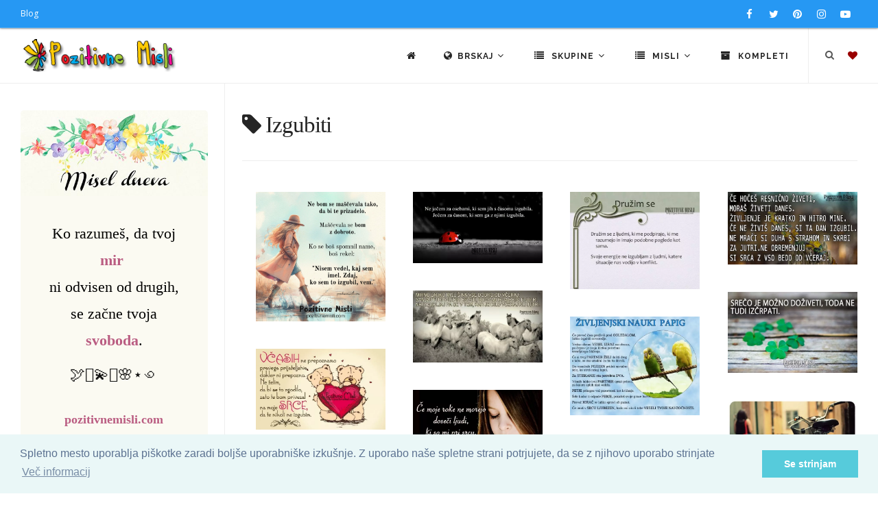

--- FILE ---
content_type: text/html; charset=UTF-8
request_url: https://thumb.pozitivnemisli.com/tag/izgubiti?page=2
body_size: 9288
content:
<!DOCTYPE html>
<html lang="sl">
<head>
    <title>Izgubiti : Pozitivne Misli</title>
    <meta name="keywords" content="">
    <meta name="description" content="">

    <meta charset="utf-8">
    <meta name="viewport" content="width=device-width, initial-scale=1, maximum-scale=1" />
    <meta name="google-site-verification" content="346fqpKE7Gd07ExSr-E71yraetRdxQeOtLwDERQTkN4">
    <meta name="revisit" content="1 day">
		<meta name="author" content="Pozitivne Misli">
		<meta name="publisher" content="PozitivneMisli.com">
		
    <link href="//fonts.googleapis.com/css?family=Open+Sans:300,400,800,700,600|Montserrat:400,500,600,700|Raleway:100,300,600,700,800&subset=latin-ext" rel="stylesheet" type="text/css" />
    <link href="/css/theme.min.css" rel="stylesheet">
    <link href="/css/custom.css" rel="stylesheet">
    <link rel="stylesheet" href="https://cdnjs.cloudflare.com/ajax/libs/font-awesome/4.7.0/css/font-awesome.min.css" />

    <link rel="shortcut icon" href="/images/favicon.png">

            <link rel="canonical" href="https://pozitivnemisli.com/tag/izgubiti">
    
    
    
		<script async custom-element="amp-auto-ads" src="https://cdn.ampproject.org/v0/amp-auto-ads-0.1.js"></script>

</head>
<body class="no-page-loader">

<div id="wrapper">
    <!-- Topbar -->
        <div id="topbar" class="topbar-fullwidth dark visible-md visible-lg">
            <div class="container">
                <div class="row">
                    <div class="col-sm-6">
                        <ul class="top-menu">
                            <li><a href="http://nastjaklevze.com" rel="noreferrer" target="_blank">Blog</a></li>
                        </ul>
                    </div>
                    <div class="col-sm-6 hidden-xs">
                        <div class="social-icons social-icons-colored-hover">
                            <ul>
                                <li class="social-facebook">
                                	<a href="https://www.facebook.com/Pozitivne-Misli-489359951191738" target="_blank" rel="noreferrer nofollow">
                                		<i class="fa fa-facebook"></i>
                                		</a>
                                </li>
                                <li class="social-twitter"><a href="https://twitter.com/Misli_pozitivne"  target="_blank" rel="noreferrer nofollow"><i class="fa fa-twitter"></i></a></li>
                                <li class="social-pinterest"><a href="https://www.pinterest.com/nastjaklevze/"><i class="fa fa-pinterest" target="_blank" rel="noreferrer nofollow"></i></a></li>
                                <li class="social-instagram"><a href="https://www.instagram.com/nastjaklevze/"><i class="fa fa-instagram" target="_blank" rel="noreferrer nofollow"></i></a></li>
                                <li class="social-youtube"><a href="https://www.youtube.com/user/coolwallpapers/videos"><i class="fa fa-youtube-play" target="_blank" rel="noreferrer nofollow"></i></a></li>
                            </ul>
                        </div>
                    </div>
                </div>
            </div>
        </div>
        <!-- end: Topbar -->

        <!-- Header -->
        <header id="header" class="header-fullwidth light">
            <div id="header-wrap">
                <div class="container">

                    <div id="logo" itemscope itemtype="https://schema.org/Organization">
                        <a href="https://thumb.pozitivnemisli.com" class="logo" itemprop="url" data-dark-logo="/gfx/logo_sm.png">
                            <img src="/gfx/logo_sm.png" itemprop="logo" alt="Pozitivne Misli">
                        </a>
                    </div> <!-- end #logo -->

                    <div id="top-search" itemscope itemtype="https://schema.org/WebSite">
                    	<meta itemprop="url" content="https://pozitivnemisli.com/"/>
                    	
                        <form action="/search" method="get" itemprop="potentialAction" itemscope itemtype="https://schema.org/SearchAction">
										        <meta itemprop="target" content="https://pozitivnemisli.com/search?query={qs}"/>
                            <input type="text" name="qs" class="form-control" itemprop="query-input" value="" placeholder="Vpišite iskalni niz in pritisnite &quot;Enter&quot;">
                        </form>
                    </div> <!-- end #top-search -->

                    <!--Header Extras-->
                    <div class="header-extras">
                        <ul>
                            <li>
                                <!--top search-->
                                <a id="top-search-trigger" href="#" class="toggle-item">
                                    <i class="fa fa-search"></i>
                                    <i class="fa fa-close"></i>
                                </a>
                                <!--end: top search-->
                            </li>
                            <li>
                                <!--shopping cart-->
                                <div id="shopping-cart">
                                    <a href="https://thumb.pozitivnemisli.com/favourites">
                                        <i style="color:#900" class="fa fa-heart"></i></a>
                                </div>
                                <!--end: shopping cart-->
                            </li>
                        </ul>
                    </div>
                    <!--end: Header Extras-->

                    <!--Navigation Resposnive Trigger-->
                    <div id="mainMenu-trigger">
                        <button class="lines-button x"> <span class="lines"></span> </button>
                    </div>
                    <!--end: Navigation Resposnive Trigger-->

                    <!--Navigation-->
                    <div id="mainMenu" class="menu-lines">
                        <div class="container">
                            <nav>
                                <ul>

                                    <li><a href="https://thumb.pozitivnemisli.com"><i class="fa fa-home"></i></a></li>

                                    <li class="dropdown mega-menu-item"> <a href="#"><i class="fa fa-globe"></i>Brskaj <i class="fa fa-angle-down"></i></a>
                                        <ul class="dropdown-menu hidden-xs" style="max-width:600px">
                                            <li class="mega-menu-content">
                                                
                                                <div class="row">

                                                    <div class="col-sm-4 col-md-4 text-center tb-box">
                                                        <a href="https://thumb.pozitivnemisli.com/tags" title="Značke">
                                                            <i class="fa fa-tags fa-2x"></i><br>
                                                            Oznake
                                                        </a>
                                                    </div>

                                                    <div class="col-sm-4 col-md-4 text-center tb-box">
                                                        <a href="https://thumb.pozitivnemisli.com/video" title="Video pozitivne misli">
                                                            <i class="fa fa-video-camera fa-2x"></i><br>
                                                            Video - Pozitivne Misli
                                                        </a>
                                                    </div>

                                                    <div class="col-sm-4 col-md-4 text-center tb-box">
                                                        <a href="https://thumb.pozitivnemisli.com/featured" title="Featured">
                                                            <i class="fa fa-star fa-2x"></i><br>
                                                            Največkrat ogledane misli
                                                        </a>
                                                    </div>

                                                </div> <!-- end .row -->
                                                
                                                <div class="row" style="margin-top:25px">

                                                    <div class="col-sm-4 col-md-4 text-center tb-box">
                                                        <a href="https://thumb.pozitivnemisli.com/popular" title="Popular">
                                                            <i class="fa fa-trophy fa-2x"></i><br>
                                                            Popularne
                                                        </a>
                                                    </div>

                                                    <div class="col-sm-4 col-md-4 text-center tb-box">
                                                        <a href="https://thumb.pozitivnemisli.com/latest" title="Latest">
                                                            <i class="fa fa-reorder fa-2x"></i><br>
                                                            Najnovejše Misli
                                                        </a>
                                                    </div>

                                                    <div class="col-sm-4 col-md-4 text-center tb-box">
                                                        <a href="https://thumb.pozitivnemisli.com/quotes" title="Misel Dneva">
                                                            <i class="fa fa-quote-left fa-2x"></i><br>
                                                            Misel dneva</a>
                                                    </div>

                                                </div> <!-- end .row -->


                                                <div class="row" style="margin-top:25px">
                                                    <div class="col-sm-4 col-md-4 text-center tb-box">
                                                        <a href="https://thumb.pozitivnemisli.com/hvaleznost" title="Hvaleznost">
                                                            <i class="fa fa-thumbs-up fa-2x"></i><br>
                                                            Hvaležnost</a>
                                                    </div>

                                                    <div class="col-sm-4 col-md-4 text-center tb-box">
                                                        <a href="https://thumb.pozitivnemisli.com/afirmacije" title="Afirmacije">
                                                            <i class="fa fa-lightbulb-o fa-2x"></i><br>
                                                            Afirmacije</a>
                                                    </div>


                                                    <div class="col-sm-4 col-md-4 text-center tb-box">
                                                        <a href="https://thumb.pozitivnemisli.com/random" title="Random">
                                                            <i class="fa fa-random fa-2x"></i><br>
                                                            Naključno
                                                        </a>
                                                    </div>
                                                </div> <!-- end .row -->



                                                <div class="row" style="margin-top:25px">
                                                    <div class="col-sm-4 col-md-4 text-center tb-box">
                                                        <a href="https://thumb.pozitivnemisli.com/sporocila" title="Sporočila">
                                                            <i class="fa fa-newspaper-o fa-2x"></i><br>
                                                            Sporočila
                                                        </a>
                                                    </div>

                                                    <div class="col-sm-4 col-md-4 text-center tb-box">
                                                        <a href="https://thumb.pozitivnemisli.com/pozitivne-misli" title="Pozitivne misli">
                                                            <i class="fa fa-heartbeat fa-2x"></i><br>
                                                            Kratki Navdihi
                                                        </a>
                                                    </div>

                                                    <div class="col-sm-4 col-md-4 text-center tb-box">
                                                    </div>

                                                </div> <!-- end .row -->
                                            </li>
                                        </ul>
                                        <ul class="dropdown-menu visible-xs">

                                                    <li>
                                                        <a href="https://thumb.pozitivnemisli.com/tags" title="Značke">
                                                            <i class="fa fa-tags"></i> &nbsp;
                                                            Oznake
                                                        </a>
                                                    </li>

                                                    <li>
                                                        <a href="https://thumb.pozitivnemisli.com/video" title="Video pozitivne misli">
                                                            <i class="fa fa-video-camera"></i> &nbsp;
                                                            Video - Pozitivne Misli
                                                        </a>
                                                    </li>

                                                    <li>
                                                        <a href="https://thumb.pozitivnemisli.com/featured" title="Featured">
                                                            <i class="fa fa-star"></i> &nbsp;
                                                            Največkrat ogledane misli
                                                        </a>
                                                    </li>


                                                    <li>
                                                        <a href="https://thumb.pozitivnemisli.com/popular" title="Popular">
                                                            <i class="fa fa-trophy"></i> &nbsp;
                                                            Popularne
                                                        </a>
                                                    </li>

                                                    <li>
                                                        <a href="https://thumb.pozitivnemisli.com/latest" title="Latest">
                                                            <i class="fa fa-reorder"></i> &nbsp;
                                                            Najnovejše Misli
                                                        </a>
                                                    </li>

                                                    <li>
                                                        <a href="https://thumb.pozitivnemisli.com/quotes" title="Misel Dneva">
                                                            <i class="fa fa-quote-left"></i> &nbsp;
                                                            Misel dneva</a>
                                                    </li>

                                                                                            
                                                    <li>
                                                        <a href="https://thumb.pozitivnemisli.com/hvaleznost" title="Hvaleznost">
                                                            <i class="fa fa-thumbs-up"></i> &nbsp;
                                                            Hvaležnost</a>
                                                    </li>

                                                    <li>
                                                        <a href="https://thumb.pozitivnemisli.com/afirmacije" title="Afirmacije">
                                                            <i class="fa fa-lightbulb-o"></i> &nbsp;
                                                            Afirmacije</a>
                                                    </li>


                                                    <li>
                                                        <a href="https://thumb.pozitivnemisli.com/random" title="Random">
                                                            <i class="fa fa-random"></i> &nbsp;
                                                            Naključno
                                                        </a>
                                                    </li>
                                                                                                
                                                    <li>
                                                        <a href="https://thumb.pozitivnemisli.com/sporocila" title="Sporočila">
                                                            <i class="fa fa-newspaper-o"></i> &nbsp;
                                                            Sporočila
                                                        </a>
                                                    </li>

                                                    <li>
                                                        <a href="https://thumb.pozitivnemisli.com/pozitivne-misli" title="Pozitivne misli">
                                                            <i class="fa fa-heartbeat"></i> &nbsp;
                                                            Pozitivne misli
                                                        </a>
                                                    </li>

                                        </ul>
                                    </li>

                                    <li class="dropdown mega-menu-item"> <a href="#"><i class="fa fa-list"></i> Skupine <i class="fa fa-angle-down"></i></a>
                                        <ul class="dropdown-menu">
                                            <li class="mega-menu-content">

                                                <div class="row">
                                                                                                        <div class="col-md-3">
                                                        <ul>
                                                                                                                        <li>
                                                                <a href="/category/63/velikonocni-verzi-verzi-za-veliko-noc">Velikonočni verzi - Verzi za veliko noč</a>
                                                            </li>
                                                                                                                        <li>
                                                                <a href="/category/38/misli-za-rojstni-dan">Misli za rojstni dan</a>
                                                            </li>
                                                                                                                        <li>
                                                                <a href="/category/39/misli-za-dobro-jutro">Misli za dobro jutro</a>
                                                            </li>
                                                                                                                        <li>
                                                                <a href="/category/34/misli-o-zivljenju">Misli o življenju</a>
                                                            </li>
                                                                                                                        <li>
                                                                <a href="/category/51/bozicni-verzi">Božični verzi</a>
                                                            </li>
                                                                                                                        <li>
                                                                <a href="/category/50/angelske-in-vilinske-modrosti">Angelske in vilinske modrosti</a>
                                                            </li>
                                                                                                                        <li>
                                                                <a href="/category/185/citati">Citati</a>
                                                            </li>
                                                                                                                        <li>
                                                                <a href="/category/178/lepe-misli-za-god">Lepe misli za God</a>
                                                            </li>
                                                                                                                        <li>
                                                                <a href="/category/53/smesne-in-duhovite-misli">Smešne in duhovite misli</a>
                                                            </li>
                                                                                                                        <li>
                                                                <a href="/category/108/sporocila-za-duso">Sporočila za dušo</a>
                                                            </li>
                                                                                                                        <li>
                                                                <a href="/category/127/zakon-privlacnosti-vibracije">Zakon privlačnosti - vibracije</a>
                                                            </li>
                                                                                                                        <li>
                                                                <a href="/category/85/dobrodosel-mesec">Dobrodošel mesec</a>
                                                            </li>
                                                                                                                        <li>
                                                                <a href="/category/123/gregorjevo-verzi-in-misli">Gregorjevo - Verzi in misli</a>
                                                            </li>
                                                                                                                        <li>
                                                                <a href="/category/94/duhovnost">Duhovnost</a>
                                                            </li>
                                                                                                                        <li>
                                                                <a href="/category/87/miklavz-verzi-in-misli">Miklavž - verzi in misli</a>
                                                            </li>
                                                                                                                        <li>
                                                                <a href="/category/88/misli-o-cudezih">Misli o čudežih</a>
                                                            </li>
                                                                                                                        <li>
                                                                <a href="/category/47/misli-o-denarju">Misli o denarju</a>
                                                            </li>
                                                                                                                        <li>
                                                                <a href="/category/48/misli-o-druzini">Misli o družini</a>
                                                            </li>
                                                                                                                    </ul>
                                                    </div> <!-- end .col-md-3 -->
                                                                                                        <div class="col-md-3">
                                                        <ul>
                                                                                                                        <li>
                                                                <a href="/category/100/misli-o-hvaleznosti">Misli o hvaležnosti</a>
                                                            </li>
                                                                                                                        <li>
                                                                <a href="/category/103/misli-o-jeseni">Misli o jeseni</a>
                                                            </li>
                                                                                                                        <li>
                                                                <a href="/category/183/misli-o-naravi">Misli o Naravi</a>
                                                            </li>
                                                                                                                        <li>
                                                                <a href="/category/36/misli-o-ljubezni">Misli o Ljubezni</a>
                                                            </li>
                                                                                                                        <li>
                                                                <a href="/category/97/misli-o-odnosih">Misli o Odnosih</a>
                                                            </li>
                                                                                                                        <li>
                                                                <a href="/category/184/misli-o-razocaranju">Misli o razočaranju</a>
                                                            </li>
                                                                                                                        <li>
                                                                <a href="/category/165/misli-o-zdravju">Misli o Zdravju</a>
                                                            </li>
                                                                                                                        <li>
                                                                <a href="/category/101/misli-o-mackah">Misli o mačkah</a>
                                                            </li>
                                                                                                                        <li>
                                                                <a href="/category/82/misli-o-mami">Misli o mami</a>
                                                            </li>
                                                                                                                        <li>
                                                                <a href="/category/52/misli-o-objemu">Misli o objemu</a>
                                                            </li>
                                                                                                                        <li>
                                                                <a href="/category/58/misli-o-prijateljstvu">Misli o prijateljstvu</a>
                                                            </li>
                                                                                                                        <li>
                                                                <a href="/category/41/misli-o-pogumu">Misli o pogumu</a>
                                                            </li>
                                                                                                                        <li>
                                                                <a href="/category/150/misli-o-pomladi">Misli o pomladi</a>
                                                            </li>
                                                                                                                        <li>
                                                                <a href="/category/90/misli-o-sanjah">Misli o sanjah</a>
                                                            </li>
                                                                                                                        <li>
                                                                <a href="/category/35/misli-o-sreci">Misli o sreči</a>
                                                            </li>
                                                                                                                        <li>
                                                                <a href="/category/91/misli-o-soli">Misli o Šoli</a>
                                                            </li>
                                                                                                                        <li>
                                                                <a href="/category/37/misli-o-uspehu">Misli o uspehu</a>
                                                            </li>
                                                                                                                        <li>
                                                                <a href="/category/49/misli-o-psih">Misli o psih</a>
                                                            </li>
                                                                                                                    </ul>
                                                    </div> <!-- end .col-md-3 -->
                                                                                                        <div class="col-md-3">
                                                        <ul>
                                                                                                                        <li>
                                                                <a href="/category/62/misli-o-zalosti">Misli o žalosti</a>
                                                            </li>
                                                                                                                        <li>
                                                                <a href="/category/102/misli-o-zivalih">Misli o živalih</a>
                                                            </li>
                                                                                                                        <li>
                                                                <a href="/category/65/misli-za-cudovite-osebe">Misli za čudovite osebe</a>
                                                            </li>
                                                                                                                        <li>
                                                                <a href="/category/80/misli-za-dan-zena">Misli za dan žena</a>
                                                            </li>
                                                                                                                        <li>
                                                                <a href="/category/79/misli-za-materinski-dan">Misli za materinski dan</a>
                                                            </li>
                                                                                                                        <li>
                                                                <a href="/category/83/misli-za-dober-dan">Misli za dober dan</a>
                                                            </li>
                                                                                                                        <li>
                                                                <a href="/category/40/misli-za-lahko-noc">Misli za lahko noč</a>
                                                            </li>
                                                                                                                        <li>
                                                                <a href="/category/71/misli-za-ponedeljek">Misli za ponedeljek</a>
                                                            </li>
                                                                                                                        <li>
                                                                <a href="/category/72/misli-za-torek">Misli za torek</a>
                                                            </li>
                                                                                                                        <li>
                                                                <a href="/category/73/misli-za-sredo">Misli za sredo</a>
                                                            </li>
                                                                                                                        <li>
                                                                <a href="/category/74/misli-za-cetrtek">Misli za četrtek</a>
                                                            </li>
                                                                                                                        <li>
                                                                <a href="/category/75/misli-za-petek">Misli za petek</a>
                                                            </li>
                                                                                                                        <li>
                                                                <a href="/category/76/misli-za-soboto">Misli za soboto</a>
                                                            </li>
                                                                                                                        <li>
                                                                <a href="/category/77/misli-za-nedeljo">Misli za Nedeljo</a>
                                                            </li>
                                                                                                                        <li>
                                                                <a href="/category/67/misli-za-rojstvo-otroka">Misli za rojstvo otroka</a>
                                                            </li>
                                                                                                                        <li>
                                                                <a href="/category/64/misli-za-poroko">Misli za poroko</a>
                                                            </li>
                                                                                                                        <li>
                                                                <a href="/category/98/misli-za-obletnico-poroke">Misli za obletnico poroke</a>
                                                            </li>
                                                                                                                        <li>
                                                                <a href="/category/57/misli-v-slovo-in-zalne-misli">Misli v slovo in  Žalne misli</a>
                                                            </li>
                                                                                                                    </ul>
                                                    </div> <!-- end .col-md-3 -->
                                                                                                        <div class="col-md-3">
                                                        <ul>
                                                                                                                        <li>
                                                                <a href="/category/78/misli-za-noc-carovnic">Misli za Noč čarovnic</a>
                                                            </li>
                                                                                                                        <li>
                                                                <a href="/category/59/misli-za-valentinovo">Misli za valentinovo</a>
                                                            </li>
                                                                                                                        <li>
                                                                <a href="/category/56/misli-za-zenske">Misli za ženske</a>
                                                            </li>
                                                                                                                        <li>
                                                                <a href="/category/42/motivacija-in-inspiracija">Motivacija in Inspiracija</a>
                                                            </li>
                                                                                                                        <li>
                                                                <a href="/category/111/novoletni-verzi-carobne-misli-za-novo-leto">Novoletni Verzi - Čarobne Misli za Novo Leto</a>
                                                            </li>
                                                                                                                        <li>
                                                                <a href="/category/55/nastja-klevze">Nastja Klevže</a>
                                                            </li>
                                                                                                                        <li>
                                                                <a href="/category/45/pozitivcice">Pozitivčice</a>
                                                            </li>
                                                                                                                        <li>
                                                                <a href="/category/157/pust-misli-in-verzi-za-pusta">Pust - Misli in Verzi za Pusta</a>
                                                            </li>
                                                                                                                        <li>
                                                                <a href="/category/33/razne-misli">Razne misli</a>
                                                            </li>
                                                                                                                        <li>
                                                                <a href="/category/81/verzi">Verzi</a>
                                                            </li>
                                                                                                                        <li>
                                                                <a href="/category/46/misli-o-otrocih">Misli o otrocih</a>
                                                            </li>
                                                                                                                        <li>
                                                                <a href="/category/54/misli-o-samozavesti">Misli o samozavesti</a>
                                                            </li>
                                                                                                                        <li>
                                                                <a href="/category/93/misli-o-bratu">Misli o bratu</a>
                                                            </li>
                                                                                                                        <li>
                                                                <a href="/category/148/misli-o-rozah">Misli o Rožah</a>
                                                            </li>
                                                                                                                        <li>
                                                                <a href="/category/92/misli-o-sestri">Misli o sestri</a>
                                                            </li>
                                                                                                                        <li>
                                                                <a href="/category/159/misli-o-kavi">Misli o kavi</a>
                                                            </li>
                                                                                                                        <li>
                                                                <a href="/category/44/afirmacije">Afirmacije</a>
                                                            </li>
                                                                                                                    </ul>
                                                    </div> <!-- end .col-md-3 -->
                                                                                                    </div> <!-- end .row -->
                                            </li>
                                        </ul>
                                    </li>



                                    <li class="dropdown mega-menu-item"> <a href="#"><i class="fa fa-list"></i> Misli <i class="fa fa-angle-down"></i></a>
                                        <ul class="dropdown-menu">
                                            <li class="mega-menu-content">

                                                <div class="row">
                                                                                                        <div class="col-md-3">
                                                        <ul>
                                                                                                                        <li>
                                                                <a href="/category/106/adventni-koledar">Adventni koledar</a>
                                                            </li>
                                                                                                                        <li>
                                                                <a href="/category/141/bozic-v-srcu-adventni-koledar">Božič v srcu - adventni koledar</a>
                                                            </li>
                                                                                                                        <li>
                                                                <a href="/category/169/koledar-pomembnih-dnevov-20242025">Koledar Pomembnih Dnevov 2024/2025</a>
                                                            </li>
                                                                                                                        <li>
                                                                <a href="/category/117/afirmacije-moc-afirmacij">Afirmacije - Moč Afirmacij</a>
                                                            </li>
                                                                                                                        <li>
                                                                <a href="/category/174/365-pozitivcic-misli-o-zivljenju-za-vsak-dan">365 Pozitivčic - Misli o Življenju za vsak dan</a>
                                                            </li>
                                                                                                                        <li>
                                                                <a href="/category/109/zelim-biti-srecna">Želim biti srečna</a>
                                                            </li>
                                                                                                                        <li>
                                                                <a href="/category/154/porocni-verzi">Poročni verzi</a>
                                                            </li>
                                                                                                                    </ul>
                                                    </div> <!-- end .col-md-3 -->
                                                                                                        <div class="col-md-3">
                                                        <ul>
                                                                                                                        <li>
                                                                <a href="/category/190/misli-za-vsak-dan-v-tednu">Misli za vsak dan v tednu</a>
                                                            </li>
                                                                                                                        <li>
                                                                <a href="/category/172/pozitivcica-verzi-za-veselo-noc-carovnic">Pozitivčica- Verzi za Veselo noč čarovnic</a>
                                                            </li>
                                                                                                                        <li>
                                                                <a href="/category/171/365-pozitivcic-misli-za-srecno-zivljenje">365 Pozitivčic - Misli za Srečno Življenje</a>
                                                            </li>
                                                                                                                        <li>
                                                                <a href="/category/166/365-voscil-za-rojstni-dan">365 voščil za rojstni dan</a>
                                                            </li>
                                                                                                                        <li>
                                                                <a href="/category/149/misli-za-8-marec-dan-zena">Misli za 8. marec dan žena</a>
                                                            </li>
                                                                                                                        <li>
                                                                <a href="/category/162/kraljice-so-rojene-verzi-za-posebne-zenske">Kraljice so rojene - Verzi za posebne ženske</a>
                                                            </li>
                                                                                                                        <li>
                                                                <a href="/category/68/misli-za-lep-dan">Misli za lep dan</a>
                                                            </li>
                                                                                                                    </ul>
                                                    </div> <!-- end .col-md-3 -->
                                                                                                        <div class="col-md-3">
                                                        <ul>
                                                                                                                        <li>
                                                                <a href="/category/160/365-srecnih-dni">365 srečnih dni</a>
                                                            </li>
                                                                                                                        <li>
                                                                <a href="/category/156/365-lepih-misli-zivljenja">365 lepih misli življenja</a>
                                                            </li>
                                                                                                                        <li>
                                                                <a href="/category/112/365-modrih-misli">365 modrih misli</a>
                                                            </li>
                                                                                                                        <li>
                                                                <a href="/category/144/365-lepih-misli-za-vsak-dan">365 lepih misli za vsak dan</a>
                                                            </li>
                                                                                                                        <li>
                                                                <a href="/category/155/zivljenjske-modrosti">Življenjske Modrosti</a>
                                                            </li>
                                                                                                                        <li>
                                                                <a href="/category/168/pobarvanke">Pobarvanke</a>
                                                            </li>
                                                                                                                        <li>
                                                                <a href="/category/139/bozic-carobni-bozic-20242025">Božič - Čarobni božič 2024/2025</a>
                                                            </li>
                                                                                                                    </ul>
                                                    </div> <!-- end .col-md-3 -->
                                                                                                        <div class="col-md-3">
                                                        <ul>
                                                                                                                        <li>
                                                                <a href="/category/135/dar-misli">Dar MISLI</a>
                                                            </li>
                                                                                                                        <li>
                                                                <a href="/category/122/hvala-ker-si-pozitivne-misli">Hvala, ker si: Pozitivne Misli</a>
                                                            </li>
                                                                                                                        <li>
                                                                <a href="/category/129/louise-l-hay-afirmacije">Louise L. Hay Afirmacije</a>
                                                            </li>
                                                                                                                        <li>
                                                                <a href="/category/116/sem-srecna-in-uspesna-oseba">Sem srečna in uspešna oseba</a>
                                                            </li>
                                                                                                                        <li>
                                                                <a href="/category/179/horoskop-20242025">Horoskop 2024/2025</a>
                                                            </li>
                                                                                                                    </ul>
                                                    </div> <!-- end .col-md-3 -->
                                                                                                    </div> <!-- end .row -->
                                            </li>
                                        </ul>
                                    </li>



                                    <li><a href="https://thumb.pozitivnemisli.com/sets"><i class="fa fa-archive"></i> Kompleti</a></li>



                                </ul>
                            </nav>
                        </div>
                    </div>
                    <!--end: Navigation-->

                </div>
            </div>
        </header>
        <!-- end: Header -->


<section id="page-content" class="sidebar-left">
    <div class="container-fluid">
        <div class="row">
            <div class="content col-md-9 col-sm-12">
                <div>
                    <h1><i class="fa fa-tag"></i> Izgubiti</h1>
                </div> <!-- end: Page title -->
		<p></p>
                <hr>
                <!-- PozitivneMisli Responsive -->
<div align="center" style="padding-bottom:15px">
</div>

                <div class="portfolio-4-columns grid-layout post-4-columns m-b-10" itemscope itemtype="http://schema.org/ImageGallery">
	    	    	      <a itemprop="url" href="/pxoB/bodite-dobri-tudi-ko-se-razidete">

	    <div class="portfolio-item p-20 img-zoom pf-illustrations pf-media pf-icons pf-Media" itemprop="associatedMedia" itemscope itemtype="http://schema.org/ImageObject">
	        <div class="portfolio-item-wrap">
	            <div class="portfolio-image">
	                <img style="aspect-ratio:1/1;object-fit:cover" itemprop="contentUrl" decoding="async" loading="lazy" src="https://thumb.pozitivnemisli.com/600/oB.webp" alt="Bodite dobri tudi, ko se razidete">
	            </div>
	            <div class="portfolio-description">
	                    <h3>Bodite dobri tudi, ko se razidete</h3>
	                    <span>Misli o Ljubezni</span>
	            </div>
	        </div>
	        <meta itemprop="caption" content="Bodite dobri tudi, ko se razidete">
        	<meta itemprop="url" content="/pxoB/bodite-dobri-tudi-ko-se-razidete">
	        <span itemprop="creator" itemtype="https://schema.org/Person" itemscope>
        		<meta itemprop="name" content="Pozitivne Misli" />
      		</span>
      		<meta itemprop="acquireLicensePage" content="https://PozitivneMisli.com"/>
	        <meta itemprop="license" content="https://PozitivneMisli.com">
    	    <meta itemprop="creditText" content="PozitivneMisli">
      	  <meta itemprop="copyrightNotice" content="2013">
	    </div>
	  </a>
        	      <a itemprop="url" href="/pxoD/s-casoma-spoznamo">

	    <div class="portfolio-item p-20 img-zoom pf-illustrations pf-media pf-icons pf-Media" itemprop="associatedMedia" itemscope itemtype="http://schema.org/ImageObject">
	        <div class="portfolio-item-wrap">
	            <div class="portfolio-image">
	                <img style="aspect-ratio:1/1;object-fit:cover" itemprop="contentUrl" decoding="async" loading="lazy" src="https://thumb.pozitivnemisli.com/600/oD.webp" alt="S časoma spoznamo">
	            </div>
	            <div class="portfolio-description">
	                    <h3>S časoma spoznamo</h3>
	                    <span>Misli o Ljubezni</span>
	            </div>
	        </div>
	        <meta itemprop="caption" content="S časoma spoznamo">
        	<meta itemprop="url" content="/pxoD/s-casoma-spoznamo">
	        <span itemprop="creator" itemtype="https://schema.org/Person" itemscope>
        		<meta itemprop="name" content="Pozitivne Misli" />
      		</span>
      		<meta itemprop="acquireLicensePage" content="https://PozitivneMisli.com"/>
	        <meta itemprop="license" content="https://PozitivneMisli.com">
    	    <meta itemprop="creditText" content="PozitivneMisli">
      	  <meta itemprop="copyrightNotice" content="2013">
	    </div>
	  </a>
        	      <a itemprop="url" href="/pxpR/druzenje">

	    <div class="portfolio-item p-20 img-zoom pf-illustrations pf-media pf-icons pf-Media" itemprop="associatedMedia" itemscope itemtype="http://schema.org/ImageObject">
	        <div class="portfolio-item-wrap">
	            <div class="portfolio-image">
	                <img style="aspect-ratio:1/1;object-fit:cover" itemprop="contentUrl" decoding="async" loading="lazy" src="https://thumb.pozitivnemisli.com/600/pR.webp" alt="Druženje">
	            </div>
	            <div class="portfolio-description">
	                    <h3>Druženje</h3>
	                    <span>Misli za ženske</span>
	            </div>
	        </div>
	        <meta itemprop="caption" content="Druženje">
        	<meta itemprop="url" content="/pxpR/druzenje">
	        <span itemprop="creator" itemtype="https://schema.org/Person" itemscope>
        		<meta itemprop="name" content="Pozitivne Misli" />
      		</span>
      		<meta itemprop="acquireLicensePage" content="https://PozitivneMisli.com"/>
	        <meta itemprop="license" content="https://PozitivneMisli.com">
    	    <meta itemprop="creditText" content="PozitivneMisli">
      	  <meta itemprop="copyrightNotice" content="2013">
	    </div>
	  </a>
        	      <a itemprop="url" href="/pxqF/ce-hoces-resnicno-ziveti">

	    <div class="portfolio-item p-20 img-zoom pf-illustrations pf-media pf-icons pf-Media" itemprop="associatedMedia" itemscope itemtype="http://schema.org/ImageObject">
	        <div class="portfolio-item-wrap">
	            <div class="portfolio-image">
	                <img style="aspect-ratio:1/1;object-fit:cover" itemprop="contentUrl" decoding="async" loading="lazy" src="https://thumb.pozitivnemisli.com/600/qF.webp" alt="Če hočeš resnično živeti  ">
	            </div>
	            <div class="portfolio-description">
	                    <h3>Če hočeš resnično živeti  </h3>
	                    <span>Misli o življenju</span>
	            </div>
	        </div>
	        <meta itemprop="caption" content="Če hočeš resnično živeti  ">
        	<meta itemprop="url" content="/pxqF/ce-hoces-resnicno-ziveti">
	        <span itemprop="creator" itemtype="https://schema.org/Person" itemscope>
        		<meta itemprop="name" content="Pozitivne Misli" />
      		</span>
      		<meta itemprop="acquireLicensePage" content="https://PozitivneMisli.com"/>
	        <meta itemprop="license" content="https://PozitivneMisli.com">
    	    <meta itemprop="creditText" content="PozitivneMisli">
      	  <meta itemprop="copyrightNotice" content="2013">
	    </div>
	  </a>
        	      <a itemprop="url" href="/pxr0/mirno-lahko-mislis-na-vse-dobro-od-vceraj">

	    <div class="portfolio-item p-20 img-zoom pf-illustrations pf-media pf-icons pf-Media" itemprop="associatedMedia" itemscope itemtype="http://schema.org/ImageObject">
	        <div class="portfolio-item-wrap">
	            <div class="portfolio-image">
	                <img style="aspect-ratio:1/1;object-fit:cover" itemprop="contentUrl" decoding="async" loading="lazy" src="https://thumb.pozitivnemisli.com/600/r0.webp" alt="Mirno lahko misliš na vse dobro od včeraj">
	            </div>
	            <div class="portfolio-description">
	                    <h3>Mirno lahko misliš na vse dobro od včeraj</h3>
	                    <span>Misli o sanjah</span>
	            </div>
	        </div>
	        <meta itemprop="caption" content="Mirno lahko misliš na vse dobro od včeraj">
        	<meta itemprop="url" content="/pxr0/mirno-lahko-mislis-na-vse-dobro-od-vceraj">
	        <span itemprop="creator" itemtype="https://schema.org/Person" itemscope>
        		<meta itemprop="name" content="Pozitivne Misli" />
      		</span>
      		<meta itemprop="acquireLicensePage" content="https://PozitivneMisli.com"/>
	        <meta itemprop="license" content="https://PozitivneMisli.com">
    	    <meta itemprop="creditText" content="PozitivneMisli">
      	  <meta itemprop="copyrightNotice" content="2013">
	    </div>
	  </a>
        	      <a itemprop="url" href="/pxr6/sreco-je-mozno-doziveti">

	    <div class="portfolio-item p-20 img-zoom pf-illustrations pf-media pf-icons pf-Media" itemprop="associatedMedia" itemscope itemtype="http://schema.org/ImageObject">
	        <div class="portfolio-item-wrap">
	            <div class="portfolio-image">
	                <img style="aspect-ratio:1/1;object-fit:cover" itemprop="contentUrl" decoding="async" loading="lazy" src="https://thumb.pozitivnemisli.com/600/r6.webp" alt="Srečo je možno doživeti ">
	            </div>
	            <div class="portfolio-description">
	                    <h3>Srečo je možno doživeti </h3>
	                    <span>Misli o sreči</span>
	            </div>
	        </div>
	        <meta itemprop="caption" content="Srečo je možno doživeti ">
        	<meta itemprop="url" content="/pxr6/sreco-je-mozno-doziveti">
	        <span itemprop="creator" itemtype="https://schema.org/Person" itemscope>
        		<meta itemprop="name" content="Pozitivne Misli" />
      		</span>
      		<meta itemprop="acquireLicensePage" content="https://PozitivneMisli.com"/>
	        <meta itemprop="license" content="https://PozitivneMisli.com">
    	    <meta itemprop="creditText" content="PozitivneMisli">
      	  <meta itemprop="copyrightNotice" content="2013">
	    </div>
	  </a>
        	      <a itemprop="url" href="/pxsI/zivljenjski-nauki-papig">

	    <div class="portfolio-item p-20 img-zoom pf-illustrations pf-media pf-icons pf-Media" itemprop="associatedMedia" itemscope itemtype="http://schema.org/ImageObject">
	        <div class="portfolio-item-wrap">
	            <div class="portfolio-image">
	                <img style="aspect-ratio:1/1;object-fit:cover" itemprop="contentUrl" decoding="async" loading="lazy" src="https://thumb.pozitivnemisli.com/600/sI.webp" alt="Življenjski nauki papig">
	            </div>
	            <div class="portfolio-description">
	                    <h3>Življenjski nauki papig</h3>
	                    <span>Misli o živalih</span>
	            </div>
	        </div>
	        <meta itemprop="caption" content="Življenjski nauki papig">
        	<meta itemprop="url" content="/pxsI/zivljenjski-nauki-papig">
	        <span itemprop="creator" itemtype="https://schema.org/Person" itemscope>
        		<meta itemprop="name" content="Pozitivne Misli" />
      		</span>
      		<meta itemprop="acquireLicensePage" content="https://PozitivneMisli.com"/>
	        <meta itemprop="license" content="https://PozitivneMisli.com">
    	    <meta itemprop="creditText" content="PozitivneMisli">
      	  <meta itemprop="copyrightNotice" content="2013">
	    </div>
	  </a>
        	      <a itemprop="url" href="/pxt8/vcasih-ne-prepoznamo-pravega-prijateljstva">

	    <div class="portfolio-item p-20 img-zoom pf-illustrations pf-media pf-icons pf-Media" itemprop="associatedMedia" itemscope itemtype="http://schema.org/ImageObject">
	        <div class="portfolio-item-wrap">
	            <div class="portfolio-image">
	                <img style="aspect-ratio:1/1;object-fit:cover" itemprop="contentUrl" decoding="async" loading="lazy" src="https://thumb.pozitivnemisli.com/600/t8.webp" alt="Včasih ne prepoznamo pravega prijateljstva ">
	            </div>
	            <div class="portfolio-description">
	                    <h3>Včasih ne prepoznamo pravega prijateljstva </h3>
	                    <span>Misli o prijateljstvu</span>
	            </div>
	        </div>
	        <meta itemprop="caption" content="Včasih ne prepoznamo pravega prijateljstva ">
        	<meta itemprop="url" content="/pxt8/vcasih-ne-prepoznamo-pravega-prijateljstva">
	        <span itemprop="creator" itemtype="https://schema.org/Person" itemscope>
        		<meta itemprop="name" content="Pozitivne Misli" />
      		</span>
      		<meta itemprop="acquireLicensePage" content="https://PozitivneMisli.com"/>
	        <meta itemprop="license" content="https://PozitivneMisli.com">
    	    <meta itemprop="creditText" content="PozitivneMisli">
      	  <meta itemprop="copyrightNotice" content="2013">
	    </div>
	  </a>
        	      <a itemprop="url" href="/pxzz/zalne-misli-ce-moje-roke-ne-morejo-doseci-ljudi">

	    <div class="portfolio-item p-20 img-zoom pf-illustrations pf-media pf-icons pf-Media" itemprop="associatedMedia" itemscope itemtype="http://schema.org/ImageObject">
	        <div class="portfolio-item-wrap">
	            <div class="portfolio-image">
	                <img style="aspect-ratio:1/1;object-fit:cover" itemprop="contentUrl" decoding="async" loading="lazy" src="https://thumb.pozitivnemisli.com/600/zz.webp" alt="Žalne misli - Če moje roke ne morejo doseči ljudi">
	            </div>
	            <div class="portfolio-description">
	                    <h3>Žalne misli - Če moje roke ne morejo doseči ljudi</h3>
	                    <span>Misli v slovo in  Žalne misli</span>
	            </div>
	        </div>
	        <meta itemprop="caption" content="Žalne misli - Če moje roke ne morejo doseči ljudi">
        	<meta itemprop="url" content="/pxzz/zalne-misli-ce-moje-roke-ne-morejo-doseci-ljudi">
	        <span itemprop="creator" itemtype="https://schema.org/Person" itemscope>
        		<meta itemprop="name" content="Pozitivne Misli" />
      		</span>
      		<meta itemprop="acquireLicensePage" content="https://PozitivneMisli.com"/>
	        <meta itemprop="license" content="https://PozitivneMisli.com">
    	    <meta itemprop="creditText" content="PozitivneMisli">
      	  <meta itemprop="copyrightNotice" content="2013">
	    </div>
	  </a>
        	      <a itemprop="url" href="/pxB8/ne-trudi-se-toliko-da-me-izgubis-sem-ena-od-tistih">

	    <div class="portfolio-item p-20 img-zoom pf-illustrations pf-media pf-icons pf-Media" itemprop="associatedMedia" itemscope itemtype="http://schema.org/ImageObject">
	        <div class="portfolio-item-wrap">
	            <div class="portfolio-image">
	                <img style="aspect-ratio:1/1;object-fit:cover" itemprop="contentUrl" decoding="async" loading="lazy" src="https://thumb.pozitivnemisli.com/600/B8.webp" alt="Ne trudi se toliko, da me izgubiš.. Sem ena od tistih...">
	            </div>
	            <div class="portfolio-description">
	                    <h3>Ne trudi se toliko, da me izgubiš.. Sem ena od tistih...</h3>
	                    <span>Misli o Ljubezni</span>
	            </div>
	        </div>
	        <meta itemprop="caption" content="Ne trudi se toliko, da me izgubiš.. Sem ena od tistih...">
        	<meta itemprop="url" content="/pxB8/ne-trudi-se-toliko-da-me-izgubis-sem-ena-od-tistih">
	        <span itemprop="creator" itemtype="https://schema.org/Person" itemscope>
        		<meta itemprop="name" content="Pozitivne Misli" />
      		</span>
      		<meta itemprop="acquireLicensePage" content="https://PozitivneMisli.com"/>
	        <meta itemprop="license" content="https://PozitivneMisli.com">
    	    <meta itemprop="creditText" content="PozitivneMisli">
      	  <meta itemprop="copyrightNotice" content="2014">
	    </div>
	  </a>
        	      <a itemprop="url" href="/pxC0/nekateri-so-dosegli-vse">

	    <div class="portfolio-item p-20 img-zoom pf-illustrations pf-media pf-icons pf-Media" itemprop="associatedMedia" itemscope itemtype="http://schema.org/ImageObject">
	        <div class="portfolio-item-wrap">
	            <div class="portfolio-image">
	                <img style="aspect-ratio:1/1;object-fit:cover" itemprop="contentUrl" decoding="async" loading="lazy" src="https://thumb.pozitivnemisli.com/600/C0.webp" alt="Nekateri so dosegli vse">
	            </div>
	            <div class="portfolio-description">
	                    <h3>Nekateri so dosegli vse</h3>
	                    <span>Misli o uspehu</span>
	            </div>
	        </div>
	        <meta itemprop="caption" content="Nekateri so dosegli vse">
        	<meta itemprop="url" content="/pxC0/nekateri-so-dosegli-vse">
	        <span itemprop="creator" itemtype="https://schema.org/Person" itemscope>
        		<meta itemprop="name" content="Pozitivne Misli" />
      		</span>
      		<meta itemprop="acquireLicensePage" content="https://PozitivneMisli.com"/>
	        <meta itemprop="license" content="https://PozitivneMisli.com">
    	    <meta itemprop="creditText" content="PozitivneMisli">
      	  <meta itemprop="copyrightNotice" content="2014">
	    </div>
	  </a>
        	      <a itemprop="url" href="/pxCb/vcasih-ljudje-ne-zelijo-slisati-resnice-ker-se-bojijoda-bi-izgubili-svojo-ilu">

	    <div class="portfolio-item p-20 img-zoom pf-illustrations pf-media pf-icons pf-Media" itemprop="associatedMedia" itemscope itemtype="http://schema.org/ImageObject">
	        <div class="portfolio-item-wrap">
	            <div class="portfolio-image">
	                <img style="aspect-ratio:1/1;object-fit:cover" itemprop="contentUrl" decoding="async" loading="lazy" src="https://thumb.pozitivnemisli.com/600/Cb.webp" alt="Včasih ljudje ne želijo  slišati resnice, ker se bojijo,da bi izgubili svojo ilu">
	            </div>
	            <div class="portfolio-description">
	                    <h3>Včasih ljudje ne želijo  slišati resnice, ker se bojijo,da bi izgubili svojo ilu</h3>
	                    <span>Misli o življenju</span>
	            </div>
	        </div>
	        <meta itemprop="caption" content="Včasih ljudje ne želijo  slišati resnice, ker se bojijo,da bi izgubili svojo ilu">
        	<meta itemprop="url" content="/pxCb/vcasih-ljudje-ne-zelijo-slisati-resnice-ker-se-bojijoda-bi-izgubili-svojo-ilu">
	        <span itemprop="creator" itemtype="https://schema.org/Person" itemscope>
        		<meta itemprop="name" content="Pozitivne Misli" />
      		</span>
      		<meta itemprop="acquireLicensePage" content="https://PozitivneMisli.com"/>
	        <meta itemprop="license" content="https://PozitivneMisli.com">
    	    <meta itemprop="creditText" content="PozitivneMisli">
      	  <meta itemprop="copyrightNotice" content="2014">
	    </div>
	  </a>
        	      <a itemprop="url" href="/pxCW/sem-angel-ki-pazi-nate-noc-in-dan">

	    <div class="portfolio-item p-20 img-zoom pf-illustrations pf-media pf-icons pf-Media" itemprop="associatedMedia" itemscope itemtype="http://schema.org/ImageObject">
	        <div class="portfolio-item-wrap">
	            <div class="portfolio-image">
	                <img style="aspect-ratio:1/1;object-fit:cover" itemprop="contentUrl" decoding="async" loading="lazy" src="https://thumb.pozitivnemisli.com/600/CW.webp" alt="Sem angel, ki pazi nate noč in dan">
	            </div>
	            <div class="portfolio-description">
	                    <h3>Sem angel, ki pazi nate noč in dan</h3>
	                    <span>Angelske in vilinske modrosti</span>
	            </div>
	        </div>
	        <meta itemprop="caption" content="Sem angel, ki pazi nate noč in dan">
        	<meta itemprop="url" content="/pxCW/sem-angel-ki-pazi-nate-noc-in-dan">
	        <span itemprop="creator" itemtype="https://schema.org/Person" itemscope>
        		<meta itemprop="name" content="Pozitivne Misli" />
      		</span>
      		<meta itemprop="acquireLicensePage" content="https://PozitivneMisli.com"/>
	        <meta itemprop="license" content="https://PozitivneMisli.com">
    	    <meta itemprop="creditText" content="PozitivneMisli">
      	  <meta itemprop="copyrightNotice" content="2014">
	    </div>
	  </a>
        	      <a itemprop="url" href="/pxDy/ne-sovrazim-te">

	    <div class="portfolio-item p-20 img-zoom pf-illustrations pf-media pf-icons pf-Media" itemprop="associatedMedia" itemscope itemtype="http://schema.org/ImageObject">
	        <div class="portfolio-item-wrap">
	            <div class="portfolio-image">
	                <img style="aspect-ratio:1/1;object-fit:cover" itemprop="contentUrl" decoding="async" loading="lazy" src="https://thumb.pozitivnemisli.com/600/Dy.webp" alt="Ne sovražim te ...">
	            </div>
	            <div class="portfolio-description">
	                    <h3>Ne sovražim te ...</h3>
	                    <span>Misli o Ljubezni</span>
	            </div>
	        </div>
	        <meta itemprop="caption" content="Ne sovražim te ...">
        	<meta itemprop="url" content="/pxDy/ne-sovrazim-te">
	        <span itemprop="creator" itemtype="https://schema.org/Person" itemscope>
        		<meta itemprop="name" content="Pozitivne Misli" />
      		</span>
      		<meta itemprop="acquireLicensePage" content="https://PozitivneMisli.com"/>
	        <meta itemprop="license" content="https://PozitivneMisli.com">
    	    <meta itemprop="creditText" content="PozitivneMisli">
      	  <meta itemprop="copyrightNotice" content="2014">
	    </div>
	  </a>
        	      <a itemprop="url" href="/pxFO/ne-izgubljajte-casa-za-pojasnila-ljudje-slisijo-samo-tisto-kar-zelijo-slisati">

	    <div class="portfolio-item p-20 img-zoom pf-illustrations pf-media pf-icons pf-Media" itemprop="associatedMedia" itemscope itemtype="http://schema.org/ImageObject">
	        <div class="portfolio-item-wrap">
	            <div class="portfolio-image">
	                <img style="aspect-ratio:1/1;object-fit:cover" itemprop="contentUrl" decoding="async" loading="lazy" src="https://thumb.pozitivnemisli.com/600/FO.webp" alt="Ne izgubljajte časa za pojasnila, ljudje slišijo samo tisto, kar želijo slišati">
	            </div>
	            <div class="portfolio-description">
	                    <h3>Ne izgubljajte časa za pojasnila, ljudje slišijo samo tisto, kar želijo slišati</h3>
	                    <span>Misli o življenju</span>
	            </div>
	        </div>
	        <meta itemprop="caption" content="Ne izgubljajte časa za pojasnila, ljudje slišijo samo tisto, kar želijo slišati">
        	<meta itemprop="url" content="/pxFO/ne-izgubljajte-casa-za-pojasnila-ljudje-slisijo-samo-tisto-kar-zelijo-slisati">
	        <span itemprop="creator" itemtype="https://schema.org/Person" itemscope>
        		<meta itemprop="name" content="Pozitivne Misli" />
      		</span>
      		<meta itemprop="acquireLicensePage" content="https://PozitivneMisli.com"/>
	        <meta itemprop="license" content="https://PozitivneMisli.com">
    	    <meta itemprop="creditText" content="PozitivneMisli">
      	  <meta itemprop="copyrightNotice" content="2014">
	    </div>
	  </a>
    	</div>
                <div class="paginator text-center">
                    <nav>
        <ul class="pagination">
            
                            <li class="page-item">
                    <a class="page-link" href="https://thumb.pozitivnemisli.com/tag/izgubiti?page=1" rel="prev" aria-label="&laquo; Previous">&lsaquo;</a>
                </li>
            
            
                            
                
                
                                                                                        <li class="page-item"><a class="page-link" href="https://thumb.pozitivnemisli.com/tag/izgubiti?page=1">1</a></li>
                                                                                                <li class="page-item active" aria-current="page"><span class="page-link">2</span></li>
                                                                                                <li class="page-item"><a class="page-link" href="https://thumb.pozitivnemisli.com/tag/izgubiti?page=3">3</a></li>
                                                                                                <li class="page-item"><a class="page-link" href="https://thumb.pozitivnemisli.com/tag/izgubiti?page=4">4</a></li>
                                                                                                <li class="page-item"><a class="page-link" href="https://thumb.pozitivnemisli.com/tag/izgubiti?page=5">5</a></li>
                                                                                                <li class="page-item"><a class="page-link" href="https://thumb.pozitivnemisli.com/tag/izgubiti?page=6">6</a></li>
                                                                                                <li class="page-item"><a class="page-link" href="https://thumb.pozitivnemisli.com/tag/izgubiti?page=7">7</a></li>
                                                                        
            
                            <li class="page-item">
                    <a class="page-link" href="https://thumb.pozitivnemisli.com/tag/izgubiti?page=3" rel="next" aria-label="Next &raquo;">&rsaquo;</a>
                </li>
                    </ul>
    </nav>

                </div>
                <div class="text-center" style="margin-top:10px;clear:both;padding-top:10px">

</div>
            </div> <!-- end .col-md-9 -->

            <!-- Sidebar-->
            <div class="sidebar col-md-3 hidden-sm">
                <div class="pinOnScroll2">

       <div class="text-center">
        <a href="https://thumb.pozitivnemisli.com/quotes">
        <div class="misel-dneva text-dark">
                <h3></h3>
                <p><div style="text-align: center;">
<p style="font-family: Georgia, serif; color: #000000; font-size: 22px; line-height: 1.8; margin: 0;">Ko razume&scaron;, da tvoj <span style="color: #ba5d82; font-weight: bold;">mir</span>&nbsp;<br />ni odvisen od drugih,<br />se začne tvoja <span style="color: #ba5d82; font-weight: bold;">svoboda</span>.</p>
<p style="text-align: center; font-size: 22px; margin-top: 16px;">🕊️𓂃💫𓏸🌸⋆꩜</p>
<p style="text-align: center; font-family: 'Brush Script MT', cursive; font-size: 18px; margin-top: 10px;"><a href="https://pozitivnemisli.com" style="color: #ba5d82; text-decoration: none; font-weight: bold;"> pozitivnemisli.com </a></p>
</div></p>
        </div>
            </a>
    </div> <!-- end .sidebar_box -->
    <br><br>
    
				
		<div class="today-popular">
		    <h2 class="page-title">BLOG</h2>
		    <div class="blog-posts">
		    
		        
		        <div class="blog-article">
		            <div class="title">
		                <img src="/files/blog/picture/1/300_6677b86575765.webp.webp" alt="">
		                <h3>
		                    <a href="/blog/7-denarnih-ritualov-za-vsak-dan-ki-vam-bodo-pomagali-obogateti" title="7 Denarnih Ritualov za Vsak Dan, Ki Vam Bodo Pomagali Obogateti">
		                        7 Denarnih Ritualov za Vsak Dan, Ki Vam Bodo Pomagali Obogateti
		                    </a>
		                </h3>
		            </div> <!-- end .title -->
		        </div> <!-- end .blog-articles -->
		    
		        
		        <div class="blog-article">
		            <div class="title">
		                <img src="/files/blog/picture/0/300_65db3f9fd6008.webp" alt="">
		                <h3>
		                    <a href="/blog/molitev-za-ozdravitev-s-pomocjo-angelov" title="Molitev za ozdravitev s pomočjo Angelov">
		                        Molitev za ozdravitev s pomočjo Angelov
		                    </a>
		                </h3>
		            </div> <!-- end .title -->
		        </div> <!-- end .blog-articles -->
		    
		        
		        <div class="blog-article">
		            <div class="title">
		                <img src="/files/blog/picture/2/300_66fb9dd2debb7.webp.webp" alt="">
		                <h3>
		                    <a href="/blog/tempelj-srca-pot-do-notranje-svetlobe-in-ljubezni" title="Tempelj srca – Pot do notranje svetlobe in ljubezni">
		                        Tempelj srca – Pot do notranje svetlobe in ljubezni
		                    </a>
		                </h3>
		            </div> <!-- end .title -->
		        </div> <!-- end .blog-articles -->
		    
		        
		        <div class="blog-article">
		            <div class="title">
		                <img src="/files/blog/picture/1/300_66850a4cea6b4.webp.webp" alt="">
		                <h3>
		                    <a href="/blog/kako-izboljsati-produktivnost-nasveti-in-triki" title="Kako izboljšati produktivnost: Nasveti">
		                        Kako izboljšati produktivnost: Nasveti
		                    </a>
		                </h3>
		            </div> <!-- end .title -->
		        </div> <!-- end .blog-articles -->
		    
		        
		        <div class="blog-article">
		            <div class="title">
		                <img src="/files/blog/picture/2/300_66cadcb7cb6a6.webp.webp" alt="">
		                <h3>
		                    <a href="/blog/kako-najti-svoje-poslanstvo-nasveti-numerologov" title="Kako najti svoje poslanstvo: nasveti numerologov">
		                        Kako najti svoje poslanstvo: nasveti numerologov
		                    </a>
		                </h3>
		            </div> <!-- end .title -->
		        </div> <!-- end .blog-articles -->
		    
		        
		        <div class="blog-article">
		            <div class="title">
		                <img src="/files/blog/picture/0/300_6795ea5daf296.webp.webp" alt="">
		                <h3>
		                    <a href="/blog/veliki-horoskop-za-februar-2025" title="Veliki horoskop za februar 2025">
		                        Veliki horoskop za februar 2025
		                    </a>
		                </h3>
		            </div> <!-- end .title -->
		        </div> <!-- end .blog-articles -->
		    
		        
		        <div class="blog-article">
		            <div class="title">
		                <img src="/files/blog/picture/2/300_6710de192fdc4.jpg.webp" alt="">
		                <h3>
		                    <a href="/blog/15-rdecih-zastavic-pri-zmenkih" title="15 Rdečih zastavic pri zmenkih">
		                        15 Rdečih zastavic pri zmenkih
		                    </a>
		                </h3>
		            </div> <!-- end .title -->
		        </div> <!-- end .blog-articles -->
		    
		        
		        <div class="blog-article">
		            <div class="title">
		                <img src="/files/blog/picture/0/300_6543b7d364455.webp" alt="">
		                <h3>
		                    <a href="/blog/najlepsi-verzi-za-rojstni-dan-ki-napolnijo-srce" title="Najlepši verzi za rojstni dan, ki napolnijo srce">
		                        Najlepši verzi za rojstni dan, ki napolnijo srce
		                    </a>
		                </h3>
		            </div> <!-- end .title -->
		        </div> <!-- end .blog-articles -->
		    		    </div> <!-- end .blog-posts -->
		</div> <!-- end .today-popular -->
				

    <div class="sidebar_box" style="clear:both;overflow:hidden;margin-top:10px" align="center">
            </div>
		    </div> <!-- end .text-center -->
    <br>


      <div class="text-center">
        <a href="https://thumb.pozitivnemisli.com/afirmacije">
        <div class="afirmacija text-dark">
                <h3>Misel dneva</h3>
                <p><p style="text-align: center;"><strong><span style="font-size: 16pt;">🌟 Odkrijte <br />Moč Pozitivnih Afirmacij 🌈</span></strong></p>
<div>
<p>&nbsp;💫 Vsako jutro začnite z<strong> Afirmacijo</strong>, ki vas bo napolnila z energijo, motivacijo in pozitivnostjo. 🌞<br />Na&scaron;a skrbno izbrana zbirka afirmacij je zasnovana, da vam pomaga ustvariti dan, poln možnosti in lepih trenutkov. ✨ Povezava:</p>
<p style="text-align: center;"><strong><a href="https://pozitivnemisli.com/afirmacije" target="_blank" rel="noopener">Preberite dana&scaron;njo afirmacijo 📖<br /><span style="font-size: 18pt;">➡️</span></a></strong></p>
</div>
<p></p></p>
        </div>
            </a>
    </div> <!-- end .sidebar_box -->
    <br><br>
    
    <br>
</div> <!-- end: Sidebar-->
            </div> <!-- end .col-md-3 -->

        </div>
    </div>
</section> <!-- end: Content -->

<br style="clear:both">

<footer id="footer" class="footer-light">
                <div class="copyright-content">
            <div class="container">
                <div class="copyright-text text-center">
                    Copyright &copy; 2013 - 2025 by <a href="http://www.skinbase.org">SkinBase</a>.
                    All artwork are uploaded and copyrighted to its Author.
                    <i class="icon-picture"></i> Pozitivne Misli :
                    102 users online right now.
                </div>
            </div>
        </div>
    </footer> <!-- end: Footer -->
</div> <!-- end: Wrapper -->
  <script src="/js/lazysizes.min.js" async></script>

    <!-- Go to top button -->
    <a id="goToTop"><i class="fa fa-angle-up top-icon"></i><i class="fa fa-angle-up"></i></a>

		<script src="https://code.jquery.com/jquery-1.12.4.min.js" integrity="sha256-ZosEbRLbNQzLpnKIkEdrPv7lOy9C27hHQ+Xp8a4MxAQ=" crossorigin="anonymous"></script>
    <script src="https://maxcdn.bootstrapcdn.com/bootstrap/3.4.1/js/bootstrap.min.js"></script>

    <script src="/js/theme.min.js"></script>

		<script async src="https://pagead2.googlesyndication.com/pagead/js/adsbygoogle.js?client=ca-pub-1435347664824929"
     crossorigin="anonymous"></script>
     
    <script type="text/javascript">

  (function(i,s,o,g,r,a,m){i['GoogleAnalyticsObject']=r;i[r]=i[r]||function(){
  (i[r].q=i[r].q||[]).push(arguments)},i[r].l=1*new Date();a=s.createElement(o),
  m=s.getElementsByTagName(o)[0];a.async=1;a.src=g;m.parentNode.insertBefore(a,m)
  })(window,document,'script','//www.google-analytics.com/analytics.js','ga');
  ga('create', 'UA-50546076-1', 'pozitivnemisli.com');
  ga('send', 'pageview');
</script>

<link rel="stylesheet" type="text/css" href="//cdnjs.cloudflare.com/ajax/libs/cookieconsent2/3.0.3/cookieconsent.min.css" />
<script src="//cdnjs.cloudflare.com/ajax/libs/cookieconsent2/3.0.3/cookieconsent.min.js"></script>
<script>
window.addEventListener("load", function(){
window.cookieconsent.initialise({
  "palette": {
    "popup": {
      "background": "#eaf7f7",
      "text": "#5c7291"
    },
    "button": {
      "background": "#56cbdb",
      "text": "#ffffff"
    }
  },
  "content": {
    "message": "Spletno mesto uporablja piškotke zaradi boljše uporabniške izkušnje. Z uporabo naše spletne strani potrjujete, da se z njihovo uporabo strinjate",
    "dismiss": "Se strinjam",
    "link": "Več informacij"
  }
})});
</script>


        
    <script type="application/ld+json">
    {
      "@context": "http://schema.org",
      "@type": "WebSite",
      "url": "https://pozitivnemisli.com/",
      "potentialAction": {
        "@type": "SearchAction",
        "target": "https://pozitivnemisli.com/search?qs={search_term_string}",
        "query-input": "required name=search_term_string"
      }
    }
    </script>
<script defer src="https://static.cloudflareinsights.com/beacon.min.js/vcd15cbe7772f49c399c6a5babf22c1241717689176015" integrity="sha512-ZpsOmlRQV6y907TI0dKBHq9Md29nnaEIPlkf84rnaERnq6zvWvPUqr2ft8M1aS28oN72PdrCzSjY4U6VaAw1EQ==" data-cf-beacon='{"version":"2024.11.0","token":"d81c0b5ae41b495fb73ca5e2818f807f","r":1,"server_timing":{"name":{"cfCacheStatus":true,"cfEdge":true,"cfExtPri":true,"cfL4":true,"cfOrigin":true,"cfSpeedBrain":true},"location_startswith":null}}' crossorigin="anonymous"></script>
</body>
</html>


--- FILE ---
content_type: text/html; charset=utf-8
request_url: https://www.google.com/recaptcha/api2/aframe
body_size: 267
content:
<!DOCTYPE HTML><html><head><meta http-equiv="content-type" content="text/html; charset=UTF-8"></head><body><script nonce="vATcgd1JXPrJDeWHLUNH_g">/** Anti-fraud and anti-abuse applications only. See google.com/recaptcha */ try{var clients={'sodar':'https://pagead2.googlesyndication.com/pagead/sodar?'};window.addEventListener("message",function(a){try{if(a.source===window.parent){var b=JSON.parse(a.data);var c=clients[b['id']];if(c){var d=document.createElement('img');d.src=c+b['params']+'&rc='+(localStorage.getItem("rc::a")?sessionStorage.getItem("rc::b"):"");window.document.body.appendChild(d);sessionStorage.setItem("rc::e",parseInt(sessionStorage.getItem("rc::e")||0)+1);localStorage.setItem("rc::h",'1763241966608');}}}catch(b){}});window.parent.postMessage("_grecaptcha_ready", "*");}catch(b){}</script></body></html>